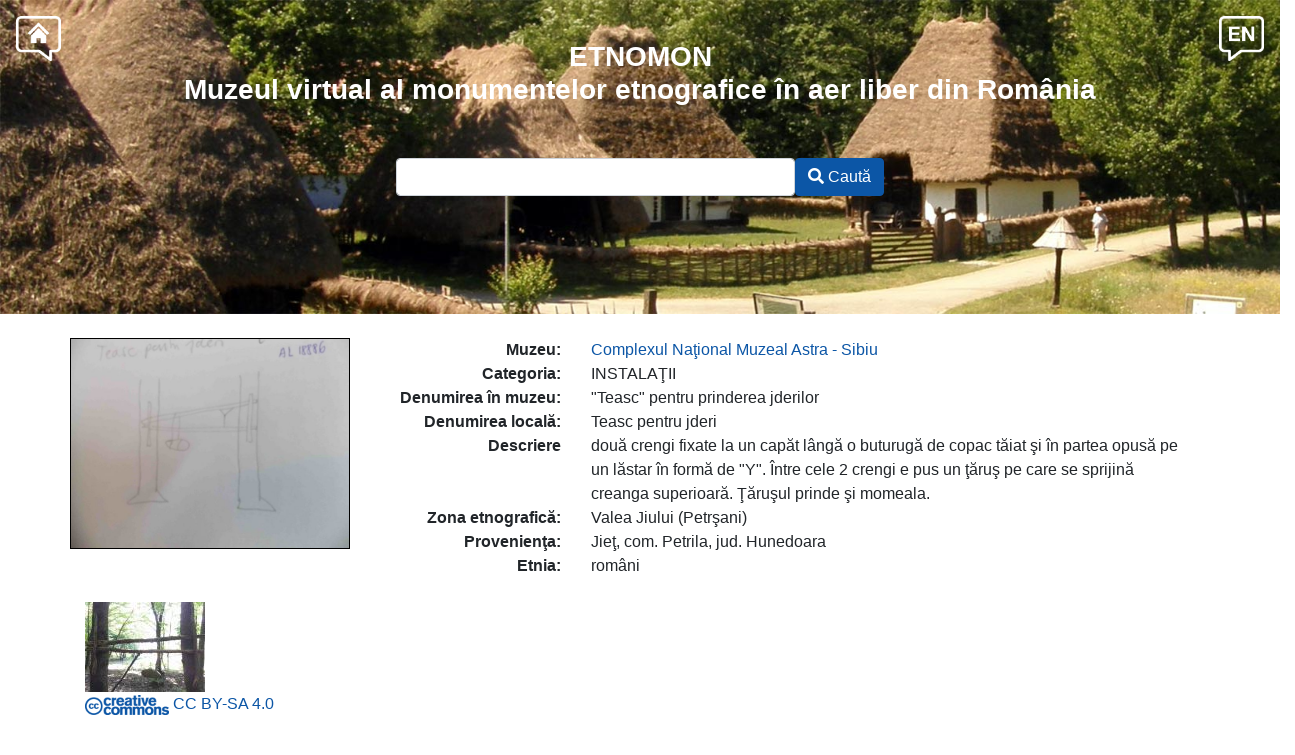

--- FILE ---
content_type: text/html
request_url: https://monumente-etnografice.cimec.ro/muzee-in-aer-liber.asp?ID=59461D89264A4488B9D2DE9FD4F5AB14
body_size: 17159
content:

<!DOCTYPE html PUBLIC "-//W3C//DTD XHTML Basic 1.1//EN" "http://www.w3.org/TR/xhtml-basic/xhtml-basic11.dtd">



<html lang="ro">

<head>

    <title>ETNOMON - &quot;Teasc&quot; pentru prinderea jderilor; Jie&#355;, com. Petrila, jud. Hunedoara</title>
    <meta HTTP-EQUIV="Content-Type" CONTENT="text/html; charset=utf-8">
    <meta name="author" content="CIMEC">
    <meta property="og:title"
        content="Bine ati venit pe ETNOMON - Muzeul virtual al monumentelor etnografice în aer liber din România" />
    <meta name="Description"
        content="dou&#259; crengi fixate la un cap&#259;t l&#226;ng&#259; o buturug&#259; de copac t&#259;iat &#351;i &#238;n partea opus&#259; pe un l&#259;star &#238;n form&#259; de &quot;Y&quot;. &#206;ntre cele 2 crengi e pus un &#355;&#259;ru&#351; pe care se sprijin&#259; creanga superioar&#259;. &#354;&#259;ru&#351;ul prinde &#351;i momeala." />
    <!-- Required meta tags -->

    <meta name="viewport" content="width=device-width, initial-scale=1, shrink-to-fit=no">

    <!-- Bootstrap CSS -->
    <link href="css/bootstrap.min.css" rel="stylesheet">
    <link href="css/RARstil.css" rel="stylesheet">
    <link href="css/lightbox.min.css" rel="stylesheet">
    <link href="css/css_pagination.css" rel="stylesheet">

    <link rel="stylesheet" href="https://cdn.jsdelivr.net/npm/font-awesome@4.7.0/css/font-awesome.min.css">
    <!-- Latest compiled and minified CSS -->
    <link rel="stylesheet" href="https://cdn.jsdelivr.net/npm/bootstrap-select@1.13.18/dist/css/bootstrap-select.min.css">
     <script src="js/formfunctions.js"></script>

    <style>
        .vertical-menu a {
            background-color: #eee;
            color: black;
            display: block;
            padding: 12px;
            text-decoration: none;
        }

        .vertical-menu a:hover {
            background-color: #024DAC;
            color: white;
        }

        .vertical-menu a.active {
            background-color: #024DAC;
            color: white;
        }


        option.service-small {
            font-size: 0.65em;
            padding: 0.1em;
        }

        .buton_centru {
            display: flex;
            justify-content: center;
        }

        .more {
            display: none;
        }
    </style>

    <script src="Functii/FunctiiJava.js"></script>

</head>

<body>
    <div class="container-fluid">
        <div class="row">
            <div class="container-fluid bbbootstrap">
                <div class="clearfix">
                    <div class="topleft">
                        <a href="https://cimec.ro/" alt="Home" target="_blank">
                            <img src="pics/noun_home.png" width="45.2px">
                        </a>
                    </div>
                    <div class="topright">

                        
                        <form name="formLangChange" id="formLangChange" method="post" action="/muzee-in-aer-liber.asp?ID=59461D89264A4488B9D2DE9FD4F5AB14">
                            <INPUT type="text" name="lang"
                                value="EN"
                                style="display:none;">
                            
                            <input type="image" src="pics/en.png" name="image" border="0" width="45.2"
                                style="vertical-align:top;">
                            
                        </form>
                        

                    </div>
                </div>
                   
                <div class="row justify-content-center">
                    <div class="col-12 b-text">
                        <h3>
                            <a href="muzee-in-aer-liber.asp">
                                <b style="color:white">
                                    ETNOMON <br> Muzeul virtual al monumentelor etnografice în aer liber din România

                                </b>
                            </a>
                        </h3>
                            <br><div class="row justify-content-center">
                <div class="col-12 col-md-8 col-lg-6">
                    <form method="get" name="menutopform2" id="menutopform2">                
                        <div class="card-body row no-gutters align-items-center">
                            <div class="col-md-1"></div>
                            <!--end of col-->
                            <div class="col">
                                <input class="form-control form-control-borderless" type="text" name="TXT" value="">
                                
                            </div>
                            <!--end of col-->
                            <div class="col-auto">
                                
                                    <button type="submit" value="Caută" class="btn btn-primary"><i class="fa fa-search" aria-hidden="true"></i> Caut&#259; </button>
                            </div>
                            <!--end of col-->
                            <div class="col-md-1"></div>
                        </div>
                    </form>            
                </div>
                <!--end of col-->
            </div>









                    </div>
                </div>

            </div>
        </div>
    </div>

    <div class="container">
        

        

        <div class="row"> 
            <div class="spacer">&nbsp;</div>

            <div class="col-md-12">
                
                <div id="list">
                    
                </div>
                <div id="album">
                    

<!--include file="album2.asp"-->
                </div>

                
            </div>
        </div>

        <div class="row">
            <div class="col-md-12">
               <div id="detail" style="text-align:left; width:100%;">
                    <style>
.col-md-3{
 text-align:right;
}
</style>


                    
        <div class="row"><!-- FOTO-->

            <div class="col-md-3">
            
                <div class="row gallery" id="gallery">

                    
                            <a rel="lightbox-atomium" title="&quot;Teasc&quot; pentru prinderea jderilor; Jie&#355;, com. Petrila, jud. Hunedoara; Complexul Na&#355;ional Muzeal Astra - Sibiu" href="/pics/medium/8313AB80F2D947228DE9F4A640C7A720.JPG">
                                <img id="imgmare" src="/pics/medium/8313AB80F2D947228DE9F4A640C7A720.JPG" alt="&quot;Teasc&quot; pentru prinderea jderilor; Jie&#355;, com. Petrila, jud. Hunedoara; Complexul Na&#355;ional Muzeal Astra - Sibiu" title="&quot;Teasc&quot; pentru prinderea jderilor; Jie&#355;, com. Petrila, jud. Hunedoara; Complexul Na&#355;ional Muzeal Astra - Sibiu" style="max-width:280px; max-height:280px; position:relative; border: 1px solid black;" />
                            </a>
                        
                </div>


            </div>

            <div class="col-md-9" style="padding-left:25px;">
             
                <div class="row">
                    <div class="col-md-3">

                        <strong>Muzeu:</strong>

                    </div>

                    <div class="col-md-9">
                        
                        <a href="http://ghidulmuzeelor.cimec.ro/id.asp?k=551"
                            target="_blank">Complexul Na&#355;ional Muzeal Astra - Sibiu</a>
                    </div>

                </div>

                <div class="row">
                    <div class="col-md-3">
                        <b>Categoria:</b>
                    </div>

                    <div class="col-md-9">
                        INSTALA&#354;II
                    </div>

                </div>

                <div class="row">
                    <div class="col-md-3">
                        <b>Denumirea în
                            muzeu:</b>
                    </div>

                    <div class="col-md-9">
                        &quot;Teasc&quot; pentru prinderea jderilor
                    </div>

                </div>

                <div class="row">
                    <div class="col-md-3">
                        <b>Denumirea
                            locală:</b>
                    </div>

                    <div class="col-md-9">
                        Teasc pentru jderi
                    </div>

                </div>

                <div class="row">
                    <div class="col-md-3">
                        <b>Descriere</b>
                    </div>

                    <div class="col-md-9">
                        dou&#259; crengi fixate la un cap&#259;t l&#226;ng&#259; o buturug&#259; de copac t&#259;iat &#351;i &#238;n partea opus&#259; pe un l&#259;star &#238;n form&#259; de &quot;Y&quot;. &#206;ntre cele 2 crengi e pus un &#355;&#259;ru&#351; pe care se sprijin&#259; creanga superioar&#259;. &#354;&#259;ru&#351;ul prinde &#351;i momeala.
                    </div>

                </div>

                <div class="row">
                    <div class="col-md-3">
                        <b>Zona
                            etnografică:</b>
                    </div>

                    <div class="col-md-9">
                        Valea Jiului (Petr&#351;ani)
                    </div>

                </div>

                <div class="row">
                    <div class="col-md-3">
                        <b>Provenienţa:</b>
                    </div>

                    <div class="col-md-9">
                        Jie&#355;, com. Petrila, jud. Hunedoara
                    </div>

                </div>

                <div class="row">
                    <div class="col-md-3">
                        <b>Etnia:</b>
                    </div>

                    <div class="col-md-9">
                        rom&#226;ni
                    </div>

                </div>

            </div>

        </div>
    
        <div class="row"><div class="spacer">&nbsp;</div></div>

        
            
            <div class="row">
                
                    <div class="col scrolly">
                        
                                    
                                        <a rel="lightbox-atomium" title="&quot;Teasc&quot; pentru prinderea jderilor; Jie&#355;, com. Petrila, jud. Hunedoara; Complexul Na&#355;ional Muzeal Astra - Sibiu" href="/pics/medium/7447281ABE1842D6A4E9DD247D0E1387.jpg"><img src="/pics/thumb/7447281ABE1842D6A4E9DD247D0E1387.jpg" alt="&quot;Teasc&quot; pentru prinderea jderilor; Jie&#355;, com. Petrila, jud. Hunedoara; Complexul Na&#355;ional Muzeal Astra - Sibiu" title="&quot;Teasc&quot; pentru prinderea jderilor; Jie&#355;, com. Petrila, jud. Hunedoara; Complexul Na&#355;ional Muzeal Astra - Sibiu" /></a>
                                   
                                    
                    </div>
                    
            </div>

            <div class="row">
                <div class="col"><a href="https://creativecommons.org/licenses/by-sa/4.0/deed.ro" target="_blank">
                    <img src="pics/cc_logo.png" height="20px"> CC BY-SA 4.0 </a>
                </div>
            </div>

            

        <hr style="border-bottom: 2px solid rgba(12,86,166, 0.9);">
    
        
                        <div class="row">
                    

                        <div class="col-md-3">
                            <b>Sector muzeal:</b>
                        </div>

                        <div class="col-md-9">
                            Procese &#351;i procedee pentru ob&#355;inerea &#351;i prelucrarea produselor animale &#351;i vegetale, &#238;n scop alimentar
                        </div>

                    </div>
        
                                <div class="row randcolorat">
                                                  
                                        
                                    <div class="col-md-3">
                                        <b>Grupare tematică:</b>
                                    </div>

                                    <div class="col-md-9">
                                        V&#226;n&#259;toare
                                    </div>

                                </div>
        
                                    <div class="row">

                                

                                        <div class="col-md-3">
                                            <b>Face parte din ansamblul:</b>
                                        </div>

                                        <div class="col-md-9">
                                            <a href="/muzee-in-aer-liber.asp?ID=8AC6827355D14A888CF76E4F93B9872C">Capcane de vânătoare</a>
                                        </div>

                                    </div>
        
                                        <div class="row randcolorat">
                                    

                                            <div class="col-md-3"><b>Tipul instalaţiei:</b></div>
                                            <div class="col-md-9"> capcan&#259; cu p&#226;rghie (&quot;teasc&quot;)</div>
                                        </div>
                                    
                                        <div class="row">
                                      
                                            <div class="col-md-3"><b>Categoria instalaţiei:</b> </div>
                                            <div class="col-md-9"> capcan&#259; </div>
                                        </div>
                            
                        <div class="row randcolorat">
                  
                            <div class="col-md-3"> <b>Energia  folosită:</b> </div> 
                            <div class="col-md-9">animal&#259; (gravita&#355;ional&#259;)</div>
                        </div> 
            
                    <div class="row">
                
                        <div class="col-md-3"> <b>Tipul de  acţionare:</b></div> 
                        <div class="col-md-9"> &#355;&#259;ru&#351; de sprijin</div>
                    </div> 
            
                    <div class="row randcolorat">
                
                        <div class="col-md-3"> <b>Mod de transmisie:</b></div> 
                        <div class="col-md-9"> crengi-p&#226;rghii</div>
                    </div> 
            
                        <div class="row">

                    
                            <div class="col-md-3"> <b>Stare de conservare:</b> </div> 
                            <div class="col-md-9">bun&#259;</div>
                        </div> 
            
                        <div class="row randcolorat">
                    
                            <div class="col-md-3"> <b>Autorul fişei:</b></div> 
                            <div class="col-md-9">Valer Deleanu</div>
                        </div> 
                                        
            

                                                <div class="row">

                                              
                                                    <div class="col-md-3"> <b>Data fișei:</b></div> 
                                                    <div class="col-md-9">02.09.2008</div>
                                                </div>      
            
                </div>
            </div>
        </div>


    </div>
 
 <div class="spacer">&nbsp;</div>
 <a href="#" id="scrollTop">Scroll</a>
 
    <div class="container-fluid">
    
        <div class="footer" id="footer">
            


		<!--Precizari de subsol-->
		<div class="center">
        <p>
			<b>Baz&#259; de date între&#355;inut&#259; &#351;i administrat&#259; de
			<a href="http://www.cimec.ro/">Institutul Național al Patrimoniului</a></b>
		</p>
		<p>Data ultimei actualizări: 17.01.2022</p>
		</div>

	
        </div>
    </div>


    <!-- jQuery library -->
    <script src="https://ajax.googleapis.com/ajax/libs/jquery/3.5.1/jquery.min.js"></script>

    <!-- Popper JS -->
    <script src="https://cdnjs.cloudflare.com/ajax/libs/popper.js/1.16.0/umd/popper.min.js"></script>

    <!-- Latest compiled JavaScript -->
    <script src="https://maxcdn.bootstrapcdn.com/bootstrap/4.5.2/js/bootstrap.min.js"></script>

    <!-- JS BOOTSTRAPSELECT -->
    <script src="js/bootstrap-select.min.js"></script>

    	<script src="https://kit.fontawesome.com/a47464a9d8.js" crossorigin="anonymous"></script>
	<script src="js/Scroll.js"></script>

    <script src="js/lightbox-plus-jquery.min.js"></script>
    <script src="js/formfunctions.js"></script>
    	<script src="js/Scroll.js"></script>
</body>

</html>

--- FILE ---
content_type: text/css
request_url: https://monumente-etnografice.cimec.ro/css/css_pagination.css
body_size: 1011
content:
.is-hidden,
.js .is-jshidden {
 display:none !important;
 visibility:hidden !important
}
.is-vishidden {
 position:absolute !important;
 overflow:hidden;
 width:1px;
 height:1px;
 padding:0;
 border:0;
 clip:rect(1px, 1px, 1px, 1px)
}


object-techdata-list li.is-disabled {
 display:none
}

.pagination {
 font-size:0;
 margin: -0.1rem 0 1.2rem 0;
 overflow:hidden;
 text-align:center
}
.pagination li {
 font-size:1rem;
 border-right:1px solid #e7e7e7;
 display:inline-block
}
.pagination li:last-child {
 border:0
}
.pagination a {
 color:#4d4d4d;
 display:block;
 font-weight:bold;
 padding:.5rem 1rem
}


.pagination #rezultate {
    color:#050505;
    display:block;
    font-weight:bold;
    padding:.5rem 1rem
   }
.pagination a:hover {
 background-color:#f1f1ee;
 color:#4d4d4d
}
.pagination .is-disabled a {
 cursor:default;
 pointer-events:none
}
.pagination .current a,
.pagination .is-current a {
 background-color:#0c56a6;
 color:#fff;
 font-weight:bold
}
.pagination .current a:hover,
.pagination .is-current a:hover {
 background-color:#0c56a6;
}
.next-previous {
 text-align:left;
 margin-right:.8rem
}

--- FILE ---
content_type: application/javascript
request_url: https://monumente-etnografice.cimec.ro/js/Scroll.js
body_size: 1217
content:
var scrollAmountBeforeDisplay = 30;
var scrollTransitiontime = 1200;
var opacityTransitionTime = 150;


$(document).ready(function(e) {
    scrollTopFunction();
})


//1. Scroll to Top of the Page
function scrollTopFunction() {
    console.log($(window).scrollTop());
    if ($(window).scrollTop() < scrollAmountBeforeDisplay) {
        $('#scrollTop').fadeOut();
    }
    $(window).scroll(function() {
        //If scroll amount is sufficient to display
        if ($(this).scrollTop() > scrollAmountBeforeDisplay) {
            if ($('#scrollTop').css("opacity") == "0") {
                $('#scrollTop').css("display", "block");
                setTimeout(function() {
                    $('#scrollTop').css("opacity", "1");
                }, opacityTransitionTime);
            }
        }
        //If scroll amount is insufficient to display
        else {
            if ($('#scrollTop').css("opacity") !== "0") {
                $('#scrollTop').css("opacity", "0");
                setTimeout(function() {
                    $('#scrollTop').css("display", "none");
                }, opacityTransitionTime);
            }
        }
    });
    $('#scrollTop').bind("click", function(e) {
        e.preventDefault();
        window.location.hash = '';
        $('html, body').animate({
            scrollTop: 0
        }, scrollTransitiontime);
    });
}

--- FILE ---
content_type: application/javascript
request_url: https://monumente-etnografice.cimec.ro/js/formfunctions.js
body_size: 1859
content:
function hidediv(id) {
	//safe function to hide an element with a specified id
	if (document.getElementById) { // DOM3 = IE5, NS6
		document.getElementById(id).style.display = 'none';
	}
	else {
		if (document.layers) { // Netscape 4
			document.id.display = 'none';
		}
		else { // IE 4
			document.all.id.style.display = 'none';
		}
	}
}

function showdiv(id) {
	//safe function to show an element with a specified id
		  
	if (document.getElementById) { // DOM3 = IE5, NS6
		document.getElementById(id).style.display = 'block';
	}
	else {
		if (document.layers) { // Netscape 4
			document.id.display = 'block';
		}
		else { // IE 4
			document.all.id.style.display = 'block';
		}
	}
}
function menutopsubmit()
{
document.getElementById("menutopform1").submit();
}
function formListTypeSubmit()
{
document.getElementById("formListType").submit();
}
function formLangChangeSubmit()
{
document.getElementById("formLangChange").submit();
}
function menuleftsubmit()
{
document.getElementById("menuleftform1").submit();
}
function menuleftreset()
{
document.getElementById("menuleftform1").Tip="";
document.getElementById("menuleftform1").ZON="";
document.getElementById("menuleftform1").ETN="";
document.getElementById("menuleftform1").JUD="";
document.getElementById("menuleftform1").Album="";
document.getElementById("menuleftform1").submit();
}

function clearForm(oForm) {
    
  var elements = oForm.elements; 
    
  oForm.reset();

  for(i=0; i<elements.length; i++) {
      
	field_type = elements[i].type.toLowerCase();
	
	switch(field_type) {
	
		case "text": 
		case "password": 
		case "textarea":
	        case "hidden":	
			
			elements[i].value = ""; 
			break;
        
		case "radio":
		case "checkbox":
  			if (elements[i].checked) {
   				elements[i].checked = false; 
			}
			break;

		case "select-one":
		case "select-multi":
            		elements[i].selectedIndex = -1;
			break;

		default: 
			break;
	}
    }
}
